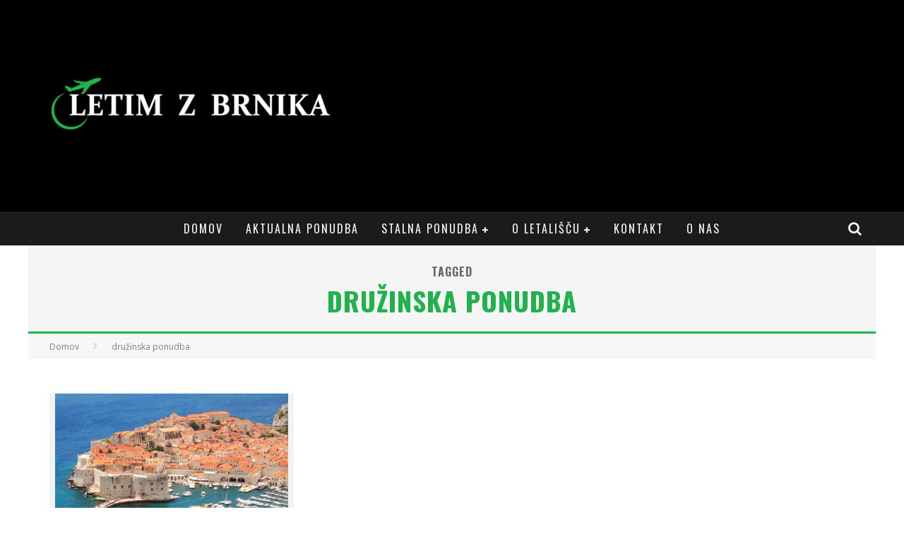

--- FILE ---
content_type: text/html; charset=UTF-8
request_url: https://www.letimzbrnika.si/tag/druzinska-ponudba/
body_size: 10681
content:
<!DOCTYPE html>
<!--[if lt IE 7]><html lang="sl-SI" prefix="og: http://ogp.me/ns# fb: http://ogp.me/ns/fb#" class="no-js lt-ie9 lt-ie8 lt-ie7"> <![endif]-->
<!--[if (IE 7)&!(IEMobile)]><html lang="sl-SI" prefix="og: http://ogp.me/ns# fb: http://ogp.me/ns/fb#" class="no-js lt-ie9 lt-ie8"><![endif]-->
<!--[if (IE 8)&!(IEMobile)]><html lang="sl-SI" prefix="og: http://ogp.me/ns# fb: http://ogp.me/ns/fb#" class="no-js lt-ie9"><![endif]-->
<!--[if gt IE 8]><!--> <html lang="sl-SI" prefix="og: http://ogp.me/ns# fb: http://ogp.me/ns/fb#" class="no-js"><!--<![endif]-->
<head>
<meta charset="utf-8">
<!-- Google Chrome Frame for IE -->
<!--[if IE]><meta http-equiv="X-UA-Compatible" content="IE=edge" /><![endif]-->
<!-- mobile meta -->
<meta name="viewport" content="width=device-width, initial-scale=1.0"/>
<link rel="pingback" href="https://www.letimzbrnika.si/xmlrpc.php">
<!-- spodaj koda za Adsense-->
<script async src="//pagead2.googlesyndication.com/pagead/js/adsbygoogle.js"></script>
<script>
(adsbygoogle = window.adsbygoogle || []).push({
google_ad_client: "ca-pub-5608914023763244",
enable_page_level_ads: true
});
</script>
<!-- konec kode za Adsense-->
<!-- head functions -->
<title>družinska ponudba &#8211; Letim z Brnika</title>
<meta name='robots' content='max-image-preview:large' />
<link rel='dns-prefetch' href='//fonts.googleapis.com' />
<link rel='dns-prefetch' href='//s.w.org' />
<link rel="alternate" type="application/rss+xml" title="Letim z Brnika &raquo; Vir" href="https://www.letimzbrnika.si/feed/" />
<link rel="alternate" type="application/rss+xml" title="Letim z Brnika &raquo; Vir komentarjev" href="https://www.letimzbrnika.si/comments/feed/" />
<link rel="alternate" type="application/rss+xml" title="Letim z Brnika &raquo; družinska ponudba Vir oznake" href="https://www.letimzbrnika.si/tag/druzinska-ponudba/feed/" />
<script type="text/javascript">
window._wpemojiSettings = {"baseUrl":"https:\/\/s.w.org\/images\/core\/emoji\/13.0.1\/72x72\/","ext":".png","svgUrl":"https:\/\/s.w.org\/images\/core\/emoji\/13.0.1\/svg\/","svgExt":".svg","source":{"concatemoji":"https:\/\/www.letimzbrnika.si\/wp-includes\/js\/wp-emoji-release.min.js?ver=5.7.14"}};
!function(e,a,t){var n,r,o,i=a.createElement("canvas"),p=i.getContext&&i.getContext("2d");function s(e,t){var a=String.fromCharCode;p.clearRect(0,0,i.width,i.height),p.fillText(a.apply(this,e),0,0);e=i.toDataURL();return p.clearRect(0,0,i.width,i.height),p.fillText(a.apply(this,t),0,0),e===i.toDataURL()}function c(e){var t=a.createElement("script");t.src=e,t.defer=t.type="text/javascript",a.getElementsByTagName("head")[0].appendChild(t)}for(o=Array("flag","emoji"),t.supports={everything:!0,everythingExceptFlag:!0},r=0;r<o.length;r++)t.supports[o[r]]=function(e){if(!p||!p.fillText)return!1;switch(p.textBaseline="top",p.font="600 32px Arial",e){case"flag":return s([127987,65039,8205,9895,65039],[127987,65039,8203,9895,65039])?!1:!s([55356,56826,55356,56819],[55356,56826,8203,55356,56819])&&!s([55356,57332,56128,56423,56128,56418,56128,56421,56128,56430,56128,56423,56128,56447],[55356,57332,8203,56128,56423,8203,56128,56418,8203,56128,56421,8203,56128,56430,8203,56128,56423,8203,56128,56447]);case"emoji":return!s([55357,56424,8205,55356,57212],[55357,56424,8203,55356,57212])}return!1}(o[r]),t.supports.everything=t.supports.everything&&t.supports[o[r]],"flag"!==o[r]&&(t.supports.everythingExceptFlag=t.supports.everythingExceptFlag&&t.supports[o[r]]);t.supports.everythingExceptFlag=t.supports.everythingExceptFlag&&!t.supports.flag,t.DOMReady=!1,t.readyCallback=function(){t.DOMReady=!0},t.supports.everything||(n=function(){t.readyCallback()},a.addEventListener?(a.addEventListener("DOMContentLoaded",n,!1),e.addEventListener("load",n,!1)):(e.attachEvent("onload",n),a.attachEvent("onreadystatechange",function(){"complete"===a.readyState&&t.readyCallback()})),(n=t.source||{}).concatemoji?c(n.concatemoji):n.wpemoji&&n.twemoji&&(c(n.twemoji),c(n.wpemoji)))}(window,document,window._wpemojiSettings);
</script>
<style type="text/css">
img.wp-smiley,
img.emoji {
display: inline !important;
border: none !important;
box-shadow: none !important;
height: 1em !important;
width: 1em !important;
margin: 0 .07em !important;
vertical-align: -0.1em !important;
background: none !important;
padding: 0 !important;
}
</style>
<!-- <link rel='stylesheet' id='wp-block-library-css'  href='https://www.letimzbrnika.si/wp-includes/css/dist/block-library/style.min.css?ver=5.7.14' type='text/css' media='all' /> -->
<!-- <link rel='stylesheet' id='contact-form-7-css'  href='https://www.letimzbrnika.si/wp-content/plugins/contact-form-7/includes/css/styles.css?ver=5.5.6' type='text/css' media='all' /> -->
<!-- <link rel='stylesheet' id='kk-star-ratings-css'  href='https://www.letimzbrnika.si/wp-content/plugins/kk-star-ratings/src/core/public/css/kk-star-ratings.min.css?ver=5.4.2' type='text/css' media='all' /> -->
<!-- <link rel='stylesheet' id='mailerlite_forms.css-css'  href='https://www.letimzbrnika.si/wp-content/plugins/official-mailerlite-sign-up-forms/assets/css/mailerlite_forms.css?ver=1.6.4' type='text/css' media='all' /> -->
<!-- <link rel='stylesheet' id='login-with-ajax-css'  href='https://www.letimzbrnika.si/wp-content/themes/valenti/plugins/login-with-ajax/widget.css?ver=4.1' type='text/css' media='all' /> -->
<!-- <link rel='stylesheet' id='cb-main-stylesheet-css'  href='https://www.letimzbrnika.si/wp-content/themes/valenti/library/css/style.css?ver=5.3.0' type='text/css' media='all' /> -->
<link rel="stylesheet" type="text/css" href="//www.letimzbrnika.si/wp-content/cache/wpfc-minified/7uwmkh6p/dxdef.css" media="all"/>
<link rel='stylesheet' id='cb-font-stylesheet-css'  href='//fonts.googleapis.com/css?family=Oswald%3A400%2C700%2C400italic%7COpen+Sans%3A400%2C700%2C400italic&#038;subset=latin%2Clatin-ext%2Cgreek%2Cgreek-ext&#038;ver=5.3.0' type='text/css' media='all' />
<!-- <link rel='stylesheet' id='fontawesome-css'  href='https://www.letimzbrnika.si/wp-content/themes/valenti/library/css/fontawesome/css/font-awesome.min.css?ver=4.6.1' type='text/css' media='all' /> -->
<link rel="stylesheet" type="text/css" href="//www.letimzbrnika.si/wp-content/cache/wpfc-minified/6z9s692o/dxdef.css" media="all"/>
<!--[if lt IE 9]>
<link rel='stylesheet' id='cb-ie-only-css'  href='https://www.letimzbrnika.si/wp-content/themes/valenti/library/css/ie.css?ver=5.3.0' type='text/css' media='all' />
<![endif]-->
<!-- <link rel='stylesheet' id='themeblvd_gmap-css'  href='https://www.letimzbrnika.si/wp-content/plugins/theme-blvd-responsive-google-maps/assets/style.css?ver=1.0' type='text/css' media='all' /> -->
<link rel="stylesheet" type="text/css" href="//www.letimzbrnika.si/wp-content/cache/wpfc-minified/m1d1c4k1/dxdef.css" media="all"/>
<script src='//www.letimzbrnika.si/wp-content/cache/wpfc-minified/993jnfw7/dxdef.js' type="text/javascript"></script>
<!-- <script type='text/javascript' src='https://www.letimzbrnika.si/wp-includes/js/jquery/jquery.min.js?ver=3.5.1' id='jquery-core-js'></script> -->
<!-- <script type='text/javascript' src='https://www.letimzbrnika.si/wp-includes/js/jquery/jquery-migrate.min.js?ver=3.3.2' id='jquery-migrate-js'></script> -->
<!-- <script type='text/javascript' src='https://www.letimzbrnika.si/wp-content/plugins/theme-blvd-responsive-google-maps/assets/jquery.gmap.min.js?ver=3.0' id='gmap-js'></script> -->
<script type='text/javascript' id='login-with-ajax-js-extra'>
/* <![CDATA[ */
var LWA = {"ajaxurl":"https:\/\/www.letimzbrnika.si\/wp-admin\/admin-ajax.php","off":""};
/* ]]> */
</script>
<script src='//www.letimzbrnika.si/wp-content/cache/wpfc-minified/q6a3pft2/dxdef.js' type="text/javascript"></script>
<!-- <script type='text/javascript' src='https://www.letimzbrnika.si/wp-content/themes/valenti/plugins/login-with-ajax/login-with-ajax.js?ver=4.1' id='login-with-ajax-js'></script> -->
<!-- <script type='text/javascript' src='https://www.letimzbrnika.si/wp-content/themes/valenti/library/js/modernizr.custom.min.js?ver=2.6.2' id='cb-modernizr-js'></script> -->
<link rel="https://api.w.org/" href="https://www.letimzbrnika.si/wp-json/" /><link rel="alternate" type="application/json" href="https://www.letimzbrnika.si/wp-json/wp/v2/tags/430" /><link rel="EditURI" type="application/rsd+xml" title="RSD" href="https://www.letimzbrnika.si/xmlrpc.php?rsd" />
<link rel="wlwmanifest" type="application/wlwmanifest+xml" href="https://www.letimzbrnika.si/wp-includes/wlwmanifest.xml" /> 
<meta name="generator" content="WordPress 5.7.14" />
<!-- MailerLite Universal -->
<script>
(function (m, a, i, l, e, r) {
m['MailerLiteObject'] = e;
function f() {
var c = {a: arguments, q: []};
var r = this.push(c);
return "number" != typeof r ? r : f.bind(c.q);
}
f.q = f.q || [];
m[e] = m[e] || f.bind(f.q);
m[e].q = m[e].q || f.q;
r = a.createElement(i);
var _ = a.getElementsByTagName(i)[0];
r.async = 1;
r.src = l + '?' + (~~(new Date().getTime() / 10000000));
_.parentNode.insertBefore(r, _);
})(window, document, 'script', 'https://static.mailerlite.com/js/universal.js', 'ml');
var ml_account = ml('accounts', '215158', '5434ffcb08ee9', 'load');
</script>
<!-- End MailerLite Universal -->
<style>.cb-base-color, .cb-overlay-stars .fa-star, #cb-vote .fa-star, .cb-review-box .cb-score-box, .bbp-submit-wrapper button, .bbp-submit-wrapper button:visited, .buddypress .cb-cat-header #cb-cat-title a,  .buddypress .cb-cat-header #cb-cat-title a:visited, .woocommerce .star-rating:before, .woocommerce-page .star-rating:before, .woocommerce .star-rating span, .woocommerce-page .star-rating span, .woocommerce .stars a {
color:#22b14c;
}#cb-search-modal .cb-header, .cb-join-modal .cb-header, .lwa .cb-header, .cb-review-box .cb-score-box, .bbp-submit-wrapper button, #buddypress button:hover, #buddypress a.button:hover, #buddypress a.button:focus, #buddypress input[type=submit]:hover, #buddypress input[type=button]:hover, #buddypress input[type=reset]:hover, #buddypress ul.button-nav li a:hover, #buddypress ul.button-nav li.current a, #buddypress div.generic-button a:hover, #buddypress .comment-reply-link:hover, #buddypress .activity-list li.load-more:hover, #buddypress #groups-list .generic-button a:hover {
border-color: #22b14c;
}.cb-sidebar-widget .cb-sidebar-widget-title, .cb-multi-widget .tabbernav .tabberactive, .cb-author-page .cb-author-details .cb-meta .cb-author-page-contact, .cb-about-page .cb-author-line .cb-author-details .cb-meta .cb-author-page-contact, .cb-page-header, .cb-404-header, .cb-cat-header, #cb-footer #cb-widgets .cb-footer-widget-title span, #wp-calendar caption, .cb-tabs ul .current, .cb-tabs ul .ui-state-active, #bbpress-forums li.bbp-header, #buddypress #members-list .cb-member-list-box .item .item-title, #buddypress div.item-list-tabs ul li.selected, #buddypress div.item-list-tabs ul li.current, #buddypress .item-list-tabs ul li:hover, .woocommerce div.product .woocommerce-tabs ul.tabs li.active {
border-bottom-color: #22b14c ;
}#cb-main-menu .current-post-ancestor, #cb-main-menu .current-menu-item, #cb-main-menu .current-menu-ancestor, #cb-main-menu .current-post-parent, #cb-main-menu .current-menu-parent, #cb-main-menu .current_page_item, #cb-main-menu .current-page-ancestor, #cb-main-menu .current-category-ancestor, .cb-review-box .cb-bar .cb-overlay span, #cb-accent-color, .cb-highlight, #buddypress button:hover, #buddypress a.button:hover, #buddypress a.button:focus, #buddypress input[type=submit]:hover, #buddypress input[type=button]:hover, #buddypress input[type=reset]:hover, #buddypress ul.button-nav li a:hover, #buddypress ul.button-nav li.current a, #buddypress div.generic-button a:hover, #buddypress .comment-reply-link:hover, #buddypress .activity-list li.load-more:hover, #buddypress #groups-list .generic-button a:hover {
background-color: #22b14c;
}</style><style type="text/css">
body, #respond { font-family: 'Open Sans', sans-serif; }
h1, h2, h3, h4, h5, h6, .h1, .h2, .h3, .h4, .h5, .h6, #cb-nav-bar #cb-main-menu ul li > a, .cb-author-posts-count, .cb-author-title, .cb-author-position, .search  .s, .cb-review-box .cb-bar, .cb-review-box .cb-score-box, .cb-review-box .cb-title, #cb-review-title, .cb-title-subtle, #cb-top-menu a, .tabbernav, #cb-next-link a, #cb-previous-link a, .cb-review-ext-box .cb-score, .tipper-positioner, .cb-caption, .cb-button, #wp-calendar caption, .forum-titles, .bbp-submit-wrapper button, #bbpress-forums li.bbp-header, #bbpress-forums fieldset.bbp-form .bbp-the-content-wrapper input, #bbpress-forums .bbp-forum-title, #bbpress-forums .bbp-topic-permalink, .widget_display_stats dl dt, .cb-lwa-profile .cb-block, #buddypress #members-list .cb-member-list-box .item .item-title, #buddypress div.item-list-tabs ul li, #buddypress .activity-list li.load-more, #buddypress a.activity-time-since, #buddypress ul#groups-list li div.meta, .widget.buddypress div.item-options, .cb-activity-stream #buddypress .activity-header .time-since, .cb-font-header, .woocommerce table.shop_table th, .woocommerce-page table.shop_table th, .cb-infinite-scroll a, .cb-no-more-posts { font-family:'Oswald', sans-serif; }
</style><script>
(function(i,s,o,g,r,a,m){i['GoogleAnalyticsObject']=r;i[r]=i[r]||function(){
(i[r].q=i[r].q||[]).push(arguments)},i[r].l=1*new Date();a=s.createElement(o),
m=s.getElementsByTagName(o)[0];a.async=1;a.src=g;m.parentNode.insertBefore(a,m)
})(window,document,'script','https://www.google-analytics.com/analytics.js','ga');
ga('create', 'UA-31671164-5', 'auto');
ga('send', 'pageview');
function openCity(evt, cityName) {
// Declare all variables
var i, tabcontent, tablinks;
// Get all elements with class="tabcontent" and hide them
tabcontent = document.getElementsByClassName("tabcontent");
for (i = 0; i < tabcontent.length; i++) {
tabcontent[i].style.display = "none";
}
// Get all elements with class="tablinks" and remove the class "active"
tablinks = document.getElementsByClassName("tablinks");
for (i = 0; i < tablinks.length; i++) {
tablinks[i].className = tablinks[i].className.replace(" active", "");
}
// Show the current tab, and add an "active" class to the link that opened the tab
document.getElementById(cityName).style.display = "block";
evt.currentTarget.className += " active";
}
document.getElementById("defaultOpen").click();
</script><style type="text/css">/* Style the list */
ul.tab {
list-style-type: none;
margin: 0;
padding: 0;
overflow: hidden;
border: 1px solid #ccc;
background-color: #f1f1f1;
}
/* Float the list items side by side */
ul.tab li {float: left;}
/* Style the links inside the list items */
ul.tab li a {
display: inline-block;
color: black;
text-align: center;
padding: 14px 16px;
text-decoration: none;
transition: 0.3s;
font-size: 17px;
}
/* Change background color of links on hover */
ul.tab li a:hover {background-color: #ddd;}
/* Create an active/current tablink class */
ul.tab li a:focus, .active {background-color: #ccc;}
/* Style the tab content */
.tabcontent {
display: none;
padding: 6px 12px;
border: 1px solid #ccc;
border-top: none;
-webkit-animation: fadeEffect 1s;
animation: fadeEffect 1s; /* Fading effect takes 1 second */
}
@-webkit-keyframes fadeEffect {
from {opacity: 0;}
to {opacity: 1;}
}
@keyframes fadeEffect {
from {opacity: 0;}
to {opacity: 1;}
}
#cb-footer{
visibility: hidden;
}
}
body {color:#000000; }.header { background-color: #000000; }#cb-nav-logo { margin-right: -60px!important; }</style><!-- end custom css --><!-- begin Fast Secure reCAPTCHA - page header css -->
<style type="text/css">
div.fs-recaptcha-comments { display:block; clear:both; margin-bottom:1em; }
div.fs-recaptcha-bp-comments { display:block; clear:both; margin-bottom:1em; }
div.fs-recaptcha-login { display:block; clear:both; margin-bottom:1em; }
div.fs-recaptcha-side-login { display:block; clear:both; margin-bottom:1em; }
div.fs-recaptcha-registration { display:block; clear:both; margin-bottom:1em; }
div.fs-recaptcha-bp-registration { display:block; clear:both; margin-bottom:1em; }
div.fs-recaptcha-ms-registration { display:block; clear:both; margin-bottom:1em; }
div.fs-recaptcha-lostpassword { display:block; clear:both; margin-bottom:1em; }
div.fs-recaptcha-wc-checkout { display:block; clear:both; margin-bottom:1em; }
div.fs-recaptcha-jetpack { display:block; clear:both; margin-bottom:1em; }
.fs-recaptcha-jetpack p { color:#DC3232; }
</style>
<!-- end Fast Secure reCAPTCHA - page header css -->
<style>#cb-nav-bar #cb-main-menu .main-nav .menu-item-65:hover,
#cb-nav-bar #cb-main-menu .main-nav .menu-item-65:focus,
#cb-nav-bar #cb-main-menu .main-nav .menu-item-65 .cb-sub-menu li .cb-grandchild-menu,
#cb-nav-bar #cb-main-menu .main-nav .menu-item-65 .cb-sub-menu { background:#22b14c!important; }
#cb-nav-bar #cb-main-menu .main-nav .menu-item-65 .cb-mega-menu .cb-sub-menu li a { border-bottom-color:#22b14c!important; }
#cb-nav-bar #cb-main-menu .main-nav .menu-item-75:hover,
#cb-nav-bar #cb-main-menu .main-nav .menu-item-75:focus,
#cb-nav-bar #cb-main-menu .main-nav .menu-item-75 .cb-sub-menu li .cb-grandchild-menu,
#cb-nav-bar #cb-main-menu .main-nav .menu-item-75 .cb-sub-menu { background:#22b14c!important; }
#cb-nav-bar #cb-main-menu .main-nav .menu-item-75 .cb-mega-menu .cb-sub-menu li a { border-bottom-color:#22b14c!important; }
#cb-nav-bar #cb-main-menu .main-nav .menu-item-237:hover,
#cb-nav-bar #cb-main-menu .main-nav .menu-item-237:focus,
#cb-nav-bar #cb-main-menu .main-nav .menu-item-237 .cb-sub-menu li .cb-grandchild-menu,
#cb-nav-bar #cb-main-menu .main-nav .menu-item-237 .cb-sub-menu { background:#22b14c!important; }
#cb-nav-bar #cb-main-menu .main-nav .menu-item-237 .cb-mega-menu .cb-sub-menu li a { border-bottom-color:#22b14c!important; }
#cb-nav-bar #cb-main-menu .main-nav .menu-item-3416:hover,
#cb-nav-bar #cb-main-menu .main-nav .menu-item-3416:focus,
#cb-nav-bar #cb-main-menu .main-nav .menu-item-3416 .cb-sub-menu li .cb-grandchild-menu,
#cb-nav-bar #cb-main-menu .main-nav .menu-item-3416 .cb-sub-menu { background:#22b14c!important; }
#cb-nav-bar #cb-main-menu .main-nav .menu-item-3416 .cb-mega-menu .cb-sub-menu li a { border-bottom-color:#22b14c!important; }
#cb-nav-bar #cb-main-menu .main-nav .menu-item-258:hover,
#cb-nav-bar #cb-main-menu .main-nav .menu-item-258:focus,
#cb-nav-bar #cb-main-menu .main-nav .menu-item-258 .cb-sub-menu li .cb-grandchild-menu,
#cb-nav-bar #cb-main-menu .main-nav .menu-item-258 .cb-sub-menu { background:#22b14c!important; }
#cb-nav-bar #cb-main-menu .main-nav .menu-item-258 .cb-mega-menu .cb-sub-menu li a { border-bottom-color:#22b14c!important; }
#cb-nav-bar #cb-main-menu .main-nav .menu-item-263:hover,
#cb-nav-bar #cb-main-menu .main-nav .menu-item-263:focus,
#cb-nav-bar #cb-main-menu .main-nav .menu-item-263 .cb-sub-menu li .cb-grandchild-menu,
#cb-nav-bar #cb-main-menu .main-nav .menu-item-263 .cb-sub-menu { background:#22b14c!important; }
#cb-nav-bar #cb-main-menu .main-nav .menu-item-263 .cb-mega-menu .cb-sub-menu li a { border-bottom-color:#22b14c!important; }
#cb-nav-bar #cb-main-menu .main-nav .menu-item-5213:hover,
#cb-nav-bar #cb-main-menu .main-nav .menu-item-5213:focus,
#cb-nav-bar #cb-main-menu .main-nav .menu-item-5213 .cb-sub-menu li .cb-grandchild-menu,
#cb-nav-bar #cb-main-menu .main-nav .menu-item-5213 .cb-sub-menu { background:#22b14c!important; }
#cb-nav-bar #cb-main-menu .main-nav .menu-item-5213 .cb-mega-menu .cb-sub-menu li a { border-bottom-color:#22b14c!important; }
#cb-nav-bar #cb-main-menu .main-nav .menu-item-255:hover,
#cb-nav-bar #cb-main-menu .main-nav .menu-item-255:focus,
#cb-nav-bar #cb-main-menu .main-nav .menu-item-255 .cb-sub-menu li .cb-grandchild-menu,
#cb-nav-bar #cb-main-menu .main-nav .menu-item-255 .cb-sub-menu { background:#22b14c!important; }
#cb-nav-bar #cb-main-menu .main-nav .menu-item-255 .cb-mega-menu .cb-sub-menu li a { border-bottom-color:#22b14c!important; }
#cb-nav-bar #cb-main-menu .main-nav .menu-item-257:hover,
#cb-nav-bar #cb-main-menu .main-nav .menu-item-257:focus,
#cb-nav-bar #cb-main-menu .main-nav .menu-item-257 .cb-sub-menu li .cb-grandchild-menu,
#cb-nav-bar #cb-main-menu .main-nav .menu-item-257 .cb-sub-menu { background:#22b14c!important; }
#cb-nav-bar #cb-main-menu .main-nav .menu-item-257 .cb-mega-menu .cb-sub-menu li a { border-bottom-color:#22b14c!important; }
#cb-nav-bar #cb-main-menu .main-nav .menu-item-254:hover,
#cb-nav-bar #cb-main-menu .main-nav .menu-item-254:focus,
#cb-nav-bar #cb-main-menu .main-nav .menu-item-254 .cb-sub-menu li .cb-grandchild-menu,
#cb-nav-bar #cb-main-menu .main-nav .menu-item-254 .cb-sub-menu { background:#22b14c!important; }
#cb-nav-bar #cb-main-menu .main-nav .menu-item-254 .cb-mega-menu .cb-sub-menu li a { border-bottom-color:#22b14c!important; }
#cb-nav-bar #cb-main-menu .main-nav .menu-item-5220:hover,
#cb-nav-bar #cb-main-menu .main-nav .menu-item-5220:focus,
#cb-nav-bar #cb-main-menu .main-nav .menu-item-5220 .cb-sub-menu li .cb-grandchild-menu,
#cb-nav-bar #cb-main-menu .main-nav .menu-item-5220 .cb-sub-menu { background:#22b14c!important; }
#cb-nav-bar #cb-main-menu .main-nav .menu-item-5220 .cb-mega-menu .cb-sub-menu li a { border-bottom-color:#22b14c!important; }
#cb-nav-bar #cb-main-menu .main-nav .menu-item-238:hover,
#cb-nav-bar #cb-main-menu .main-nav .menu-item-238:focus,
#cb-nav-bar #cb-main-menu .main-nav .menu-item-238 .cb-sub-menu li .cb-grandchild-menu,
#cb-nav-bar #cb-main-menu .main-nav .menu-item-238 .cb-sub-menu { background:#22b14c!important; }
#cb-nav-bar #cb-main-menu .main-nav .menu-item-238 .cb-mega-menu .cb-sub-menu li a { border-bottom-color:#22b14c!important; }
#cb-nav-bar #cb-main-menu .main-nav .menu-item-253:hover,
#cb-nav-bar #cb-main-menu .main-nav .menu-item-253:focus,
#cb-nav-bar #cb-main-menu .main-nav .menu-item-253 .cb-sub-menu li .cb-grandchild-menu,
#cb-nav-bar #cb-main-menu .main-nav .menu-item-253 .cb-sub-menu { background:#22b14c!important; }
#cb-nav-bar #cb-main-menu .main-nav .menu-item-253 .cb-mega-menu .cb-sub-menu li a { border-bottom-color:#22b14c!important; }
#cb-nav-bar #cb-main-menu .main-nav .menu-item-259:hover,
#cb-nav-bar #cb-main-menu .main-nav .menu-item-259:focus,
#cb-nav-bar #cb-main-menu .main-nav .menu-item-259 .cb-sub-menu li .cb-grandchild-menu,
#cb-nav-bar #cb-main-menu .main-nav .menu-item-259 .cb-sub-menu { background:#22b14c!important; }
#cb-nav-bar #cb-main-menu .main-nav .menu-item-259 .cb-mega-menu .cb-sub-menu li a { border-bottom-color:#22b14c!important; }
#cb-nav-bar #cb-main-menu .main-nav .menu-item-76:hover,
#cb-nav-bar #cb-main-menu .main-nav .menu-item-76:focus,
#cb-nav-bar #cb-main-menu .main-nav .menu-item-76 .cb-sub-menu li .cb-grandchild-menu,
#cb-nav-bar #cb-main-menu .main-nav .menu-item-76 .cb-sub-menu { background:#22b14c!important; }
#cb-nav-bar #cb-main-menu .main-nav .menu-item-76 .cb-mega-menu .cb-sub-menu li a { border-bottom-color:#22b14c!important; }
#cb-nav-bar #cb-main-menu .main-nav .menu-item-90:hover,
#cb-nav-bar #cb-main-menu .main-nav .menu-item-90:focus,
#cb-nav-bar #cb-main-menu .main-nav .menu-item-90 .cb-sub-menu li .cb-grandchild-menu,
#cb-nav-bar #cb-main-menu .main-nav .menu-item-90 .cb-sub-menu { background:#22b14c!important; }
#cb-nav-bar #cb-main-menu .main-nav .menu-item-90 .cb-mega-menu .cb-sub-menu li a { border-bottom-color:#22b14c!important; }
#cb-nav-bar #cb-main-menu .main-nav .menu-item-91:hover,
#cb-nav-bar #cb-main-menu .main-nav .menu-item-91:focus,
#cb-nav-bar #cb-main-menu .main-nav .menu-item-91 .cb-sub-menu li .cb-grandchild-menu,
#cb-nav-bar #cb-main-menu .main-nav .menu-item-91 .cb-sub-menu { background:#22b14c!important; }
#cb-nav-bar #cb-main-menu .main-nav .menu-item-91 .cb-mega-menu .cb-sub-menu li a { border-bottom-color:#22b14c!important; }
#cb-nav-bar #cb-main-menu .main-nav .menu-item-298:hover,
#cb-nav-bar #cb-main-menu .main-nav .menu-item-298:focus,
#cb-nav-bar #cb-main-menu .main-nav .menu-item-298 .cb-sub-menu li .cb-grandchild-menu,
#cb-nav-bar #cb-main-menu .main-nav .menu-item-298 .cb-sub-menu { background:#22b14c!important; }
#cb-nav-bar #cb-main-menu .main-nav .menu-item-298 .cb-mega-menu .cb-sub-menu li a { border-bottom-color:#22b14c!important; }
#cb-nav-bar #cb-main-menu .main-nav .menu-item-337:hover,
#cb-nav-bar #cb-main-menu .main-nav .menu-item-337:focus,
#cb-nav-bar #cb-main-menu .main-nav .menu-item-337 .cb-sub-menu li .cb-grandchild-menu,
#cb-nav-bar #cb-main-menu .main-nav .menu-item-337 .cb-sub-menu { background:#22b14c!important; }
#cb-nav-bar #cb-main-menu .main-nav .menu-item-337 .cb-mega-menu .cb-sub-menu li a { border-bottom-color:#22b14c!important; }</style>
<!-- START - Open Graph and Twitter Card Tags 3.3.0 -->
<!-- Facebook Open Graph -->
<meta property="og:locale" content="sl_SI"/>
<meta property="og:site_name" content="Letim z Brnika"/>
<meta property="og:title" content="družinska ponudba"/>
<meta property="og:url" content="https://www.letimzbrnika.si/tag/druzinska-ponudba/"/>
<meta property="og:type" content="article"/>
<meta property="og:description" content="Najugodnejši leti iz letališča Jožeta Pučnika Ljubljana"/>
<meta property="og:image" content="https://www.letimzbrnika.si/wp-content/uploads/2016/09/letimzBrnikaVelike2.png"/>
<meta property="og:image:url" content="https://www.letimzbrnika.si/wp-content/uploads/2016/09/letimzBrnikaVelike2.png"/>
<meta property="og:image:secure_url" content="https://www.letimzbrnika.si/wp-content/uploads/2016/09/letimzBrnikaVelike2.png"/>
<meta property="article:publisher" content="https://www.facebook.com/LetimzBrnika/"/>
<!-- Google+ / Schema.org -->
<!-- Twitter Cards -->
<meta name="twitter:title" content="družinska ponudba"/>
<meta name="twitter:url" content="https://www.letimzbrnika.si/tag/druzinska-ponudba/"/>
<meta name="twitter:description" content="Najugodnejši leti iz letališča Jožeta Pučnika Ljubljana"/>
<meta name="twitter:image" content="https://www.letimzbrnika.si/wp-content/uploads/2016/09/letimzBrnikaVelike2.png"/>
<meta name="twitter:card" content="summary"/>
<meta name="twitter:site" content="@@posvetu"/>
<!-- SEO -->
<!-- Misc. tags -->
<!-- is_tag -->
<!-- END - Open Graph and Twitter Card Tags 3.3.0 -->
<!-- end head functions-->
<meta name="description" content="Letalske karte, Brnik, Letališče Jožeta Pučnika Ljubljana, Ljubljana, Letališče Ljubljana, Lufthansa, Air France, najugodnejša potovanja, šolske počitnice, poceni karte, po svetu, Tajska, New York, potovanje v Egipt, All inclusive, Letim z Brnika">
<meta name="keywords" content="letalske karte, ugodna potovanja, počitnice, poceni karte, po svetu">
</head>
<body class="archive tag tag-druzinska-ponudba tag-430  cb-sticky-mm cb-mod-zoom cb-layout-fw cb-tm-logo cb-sb-nar-embed-fw cb-cat-t-dark cb-mobm-light cb-gs-style-c cb-modal-dark cb-light-blog cb-sidebar-right cb-unboxed">
<div id="cb-outer-container">
<!-- Small-Screen Menu -->
<div id="cb-mob-menu" class="clearfix cb-dark-menu">
<a href="#" id="cb-mob-close" class="cb-link"><i class="fa cb-times"></i></a>
<div class="cb-mob-menu-wrap">
<ul class="cb-small-nav"><li class="menu-item menu-item-type-custom menu-item-object-custom menu-item-home menu-item-65"><a href="http://www.letimzbrnika.si/">Domov</a></li>
<li class="menu-item menu-item-type-taxonomy menu-item-object-category menu-item-75"><a href="https://www.letimzbrnika.si/category/aktualna-ponudba/">Aktualna ponudba</a></li>
<li class="menu-item menu-item-type-post_type menu-item-object-page menu-item-has-children cb-has-children menu-item-237"><a href="https://www.letimzbrnika.si/stalna-ponudba/">Stalna ponudba</a>
<ul class="sub-menu">
<li class="menu-item menu-item-type-post_type menu-item-object-page menu-item-3416"><a href="https://www.letimzbrnika.si/stalna-ponudba/aeroflot/">Aeroflot</a></li>
<li class="menu-item menu-item-type-post_type menu-item-object-page menu-item-258"><a href="https://www.letimzbrnika.si/stalna-ponudba/air-france-hop/">Air France (Hop!)</a></li>
<li class="menu-item menu-item-type-post_type menu-item-object-page menu-item-263"><a href="https://www.letimzbrnika.si/stalna-ponudba/air-serbia-etihad/">Air Serbia + Etihad</a></li>
<li class="menu-item menu-item-type-post_type menu-item-object-page menu-item-5213"><a href="https://www.letimzbrnika.si/stalna-ponudba/brussels-airlines/">Brussels Airlines</a></li>
<li class="menu-item menu-item-type-post_type menu-item-object-page menu-item-255"><a href="https://www.letimzbrnika.si/stalna-ponudba/easyjet/">easyJet</a></li>
<li class="menu-item menu-item-type-post_type menu-item-object-page menu-item-257"><a href="https://www.letimzbrnika.si/stalna-ponudba/finnair/">Finnair</a></li>
<li class="menu-item menu-item-type-post_type menu-item-object-page menu-item-254"><a href="https://www.letimzbrnika.si/stalna-ponudba/lot-polish-airlines/">LOT Polish Airlines</a></li>
<li class="menu-item menu-item-type-post_type menu-item-object-page menu-item-5220"><a href="https://www.letimzbrnika.si/stalna-ponudba/swiss/">Swiss</a></li>
<li class="menu-item menu-item-type-post_type menu-item-object-page menu-item-238"><a href="https://www.letimzbrnika.si/stalna-ponudba/transavia/">Transavia</a></li>
<li class="menu-item menu-item-type-post_type menu-item-object-page menu-item-253"><a href="https://www.letimzbrnika.si/stalna-ponudba/turkish-airlines/">Turkish Airlines</a></li>
<li class="menu-item menu-item-type-post_type menu-item-object-page menu-item-259"><a href="https://www.letimzbrnika.si/stalna-ponudba/wizzair/">Wizzair</a></li>
</ul>
</li>
<li class="menu-item menu-item-type-post_type menu-item-object-page menu-item-has-children cb-has-children menu-item-76"><a href="https://www.letimzbrnika.si/o-letaliscu/">O letališču</a>
<ul class="sub-menu">
<li class="menu-item menu-item-type-post_type menu-item-object-page menu-item-90"><a href="https://www.letimzbrnika.si/o-letaliscu/parkirisca/">Parkirišča</a></li>
<li class="menu-item menu-item-type-post_type menu-item-object-page menu-item-91"><a href="https://www.letimzbrnika.si/o-letaliscu/dostop/">Dostop</a></li>
</ul>
</li>
<li class="menu-item menu-item-type-post_type menu-item-object-page menu-item-298"><a href="https://www.letimzbrnika.si/kontakt/">Kontakt</a></li>
<li class="menu-item menu-item-type-post_type menu-item-object-page menu-item-337"><a href="https://www.letimzbrnika.si/o-nas/">O nas</a></li>
</ul>                    </div>
</div>
<!-- /Small-Screen Menu -->
<div id="cb-search-modal" class="cb-s-modal cb-modal cb-dark-menu">
<div class="cb-search-box">
<div class="cb-header">
<div class="cb-title">Iskanje</div>
<div class="cb-close">
<span class="cb-close-modal cb-close-m"><i class="fa fa-times"></i></span>
</div>
</div><form role="search" method="get" class="cb-search" action="https://www.letimzbrnika.si/">
<input type="text" class="cb-search-field" placeholder="" value="" name="s" title="">
<button class="cb-search-submit" type="submit" value=""><i class="fa fa-search"></i></button>
</form></div></div>    		<div id="cb-container" class="clearfix" >
<header class="header clearfix">
<div id="cb-logo-box" class="wrap clearfix">
<div id="logo" class="cb-with-large">
<a href="https://www.letimzbrnika.si">
<img src="https://www.letimzbrnika.si/wp-content/uploads/2016/09/logo-letim-z-brnika-DARK-e1530822005468.png" alt="Letim z Brnika logo" >
</a>
</div>
<div class="cb-large cb-h-block cb-block"><script async src="//pagead2.googlesyndication.com/pagead/js/adsbygoogle.js"></script>
<!-- aMP responsive -->
<ins class="adsbygoogle"
style="display:block"
data-ad-client="ca-pub-5608914023763244"
data-ad-slot="1243410781"
data-ad-format="auto"></ins>
<script>
(adsbygoogle = window.adsbygoogle || []).push({});
</script></div>                        </div>
<nav id="cb-nav-bar" class="clearfix cb-dark-menu cb-full-width">
<div id="cb-main-menu" class="cb-nav-bar-wrap clearfix wrap">
<ul class="nav main-nav wrap clearfix"><li id="menu-item-65" class="menu-item menu-item-type-custom menu-item-object-custom menu-item-home menu-item-65"><a href="http://www.letimzbrnika.si/">Domov</a></li>
<li id="menu-item-75" class="menu-item menu-item-type-taxonomy menu-item-object-category menu-item-75"><a href="https://www.letimzbrnika.si/category/aktualna-ponudba/">Aktualna ponudba</a></li>
<li id="menu-item-237" class="menu-item menu-item-type-post_type menu-item-object-page menu-item-has-children cb-has-children menu-item-237"><a href="https://www.letimzbrnika.si/stalna-ponudba/">Stalna ponudba</a><div class="cb-links-menu"><ul class="cb-sub-menu">	<li id="menu-item-3416" class="menu-item menu-item-type-post_type menu-item-object-page menu-item-3416"><a href="https://www.letimzbrnika.si/stalna-ponudba/aeroflot/" data-cb-c="3412" class="cb-c-l">Aeroflot</a></li>
<li id="menu-item-258" class="menu-item menu-item-type-post_type menu-item-object-page menu-item-258"><a href="https://www.letimzbrnika.si/stalna-ponudba/air-france-hop/" data-cb-c="241" class="cb-c-l">Air France (Hop!)</a></li>
<li id="menu-item-263" class="menu-item menu-item-type-post_type menu-item-object-page menu-item-263"><a href="https://www.letimzbrnika.si/stalna-ponudba/air-serbia-etihad/" data-cb-c="260" class="cb-c-l">Air Serbia + Etihad</a></li>
<li id="menu-item-5213" class="menu-item menu-item-type-post_type menu-item-object-page menu-item-5213"><a href="https://www.letimzbrnika.si/stalna-ponudba/brussels-airlines/" data-cb-c="5208" class="cb-c-l">Brussels Airlines</a></li>
<li id="menu-item-255" class="menu-item menu-item-type-post_type menu-item-object-page menu-item-255"><a href="https://www.letimzbrnika.si/stalna-ponudba/easyjet/" data-cb-c="247" class="cb-c-l">easyJet</a></li>
<li id="menu-item-257" class="menu-item menu-item-type-post_type menu-item-object-page menu-item-257"><a href="https://www.letimzbrnika.si/stalna-ponudba/finnair/" data-cb-c="243" class="cb-c-l">Finnair</a></li>
<li id="menu-item-254" class="menu-item menu-item-type-post_type menu-item-object-page menu-item-254"><a href="https://www.letimzbrnika.si/stalna-ponudba/lot-polish-airlines/" data-cb-c="249" class="cb-c-l">LOT Polish Airlines</a></li>
<li id="menu-item-5220" class="menu-item menu-item-type-post_type menu-item-object-page menu-item-5220"><a href="https://www.letimzbrnika.si/stalna-ponudba/swiss/" data-cb-c="5214" class="cb-c-l">Swiss</a></li>
<li id="menu-item-238" class="menu-item menu-item-type-post_type menu-item-object-page menu-item-238"><a href="https://www.letimzbrnika.si/stalna-ponudba/transavia/" data-cb-c="235" class="cb-c-l">Transavia</a></li>
<li id="menu-item-253" class="menu-item menu-item-type-post_type menu-item-object-page menu-item-253"><a href="https://www.letimzbrnika.si/stalna-ponudba/turkish-airlines/" data-cb-c="251" class="cb-c-l">Turkish Airlines</a></li>
<li id="menu-item-259" class="menu-item menu-item-type-post_type menu-item-object-page menu-item-259"><a href="https://www.letimzbrnika.si/stalna-ponudba/wizzair/" data-cb-c="239" class="cb-c-l">Wizzair</a></li>
</ul></div></li>
<li id="menu-item-76" class="menu-item menu-item-type-post_type menu-item-object-page menu-item-has-children cb-has-children menu-item-76"><a href="https://www.letimzbrnika.si/o-letaliscu/">O letališču</a><div class="cb-links-menu"><ul class="cb-sub-menu">	<li id="menu-item-90" class="menu-item menu-item-type-post_type menu-item-object-page menu-item-90"><a href="https://www.letimzbrnika.si/o-letaliscu/parkirisca/" data-cb-c="80" class="cb-c-l">Parkirišča</a></li>
<li id="menu-item-91" class="menu-item menu-item-type-post_type menu-item-object-page menu-item-91"><a href="https://www.letimzbrnika.si/o-letaliscu/dostop/" data-cb-c="78" class="cb-c-l">Dostop</a></li>
</ul></div></li>
<li id="menu-item-298" class="menu-item menu-item-type-post_type menu-item-object-page menu-item-298"><a href="https://www.letimzbrnika.si/kontakt/">Kontakt</a></li>
<li id="menu-item-337" class="menu-item menu-item-type-post_type menu-item-object-page menu-item-337"><a href="https://www.letimzbrnika.si/o-nas/">O nas</a></li>
<li class="cb-icons"><ul id="cb-icons-wrap"><li class="cb-icon-search cb-menu-icon"><a href="#" data-cb-tip="Iskanje" class="cb-tip-bot" id="cb-s-trigger"><i class="fa fa-search"></i></a></li></ul></li><li id="cb-nav-logo" class="cb-nav-logo-sticky"><a href="https://www.letimzbrnika.si"><img src="https://www.letimzbrnika.si/wp-content/uploads/2016/09/logo-letim-z-brnika-DARK-e1530822460590.png" alt="Menu logo" data-at2x="https://www.letimzbrnika.si/wp-content/uploads/2016/09/logo-letim-z-brnika-DARK-e1530822413960.png" ></a></li></ul>                            </div>
</nav>
<!-- Secondary Menu -->
<div id="cb-top-menu" class="clearfix cb-dark-menu cb-hidden">
<div class="wrap cb-top-menu-wrap clearfix">
<div class="cb-left-side cb-mob">
<a href="#" id="cb-mob-open"><i class="fa fa-bars"></i></a>
</div><div class="cb-mob-right"><a href="#" class="cb-small-menu-icons cb-small-menu-search" id="cb-s-trigger-sm"><i class="fa fa-search"></i></a></div>
</div>
</div>
<!-- /Secondary Menu -->
<a href="#" id="cb-to-top" class="cb-base-color"><i class="fa fa-long-arrow-up"></i></a>
<!-- spodaj koda za CJ-->
<script src="//www.anrdoezrs.net/am/8459993/include/joined/generate/onLoad/impressions/page/am.js"></script>
<!-- spodaj koda za sKIMLINKS-->
<script type="text/javascript" src="https://s.skimresources.com/js/131278X1593562.skimlinks.js"></script>
</header> <!-- end header -->
<div id="cb-content" class="wrap clearfix">
<div class="cb-cat-header cb-tag-header" style="border-bottom-color:#22b14c;">
<h1 id="cb-search-title">Tagged <span style="color:#22b14c">družinska ponudba</span></h1>
</div>
<div class="cb-breadcrumbs wrap"><a href="https://www.letimzbrnika.si">Domov</a><i class="fa fa-angle-right"></i><div itemscope itemtype="http://data-vocabulary.org/Breadcrumb"><a href="https://www.letimzbrnika.si/tag/druzinska-ponudba/" itemprop="url"><span itemprop="title">družinska ponudba</span></a></div></div>
<div id="main" class="cb-main clearfix cb-module-block cb-blog-style-roll" role="main">
<article id="post-5944" class="cb-blog-style-b cb-blog-style cb-color-hover cb-article-row-2 cb-article-row cb-separated clearfix cb-no-1 post-5944 post type-post status-publish format-standard has-post-thumbnail hentry category-aktualna-ponudba category-narava category-plaze tag-all-inclusive tag-druzinska-ponudba tag-dubrovnik tag-poletje-2020" role="article">
<div class="cb-mask" style="background-color:#22b14c;">
<a href="https://www.letimzbrnika.si/dubrovnik-all-inclusive/"><img width="360" height="240" src="https://www.letimzbrnika.si/wp-content/uploads/2017/07/dubrovnik-naslovna-360x240.jpg" class="attachment-cb-360-240 size-cb-360-240 wp-post-image" alt="" loading="lazy" srcset="https://www.letimzbrnika.si/wp-content/uploads/2017/07/dubrovnik-naslovna-360x240.jpg 360w, https://www.letimzbrnika.si/wp-content/uploads/2017/07/dubrovnik-naslovna-600x400.jpg 600w" sizes="(max-width: 360px) 100vw, 360px" /></a>    </div>
<div class="cb-meta">
<h2 class="cb-post-title"><a href="https://www.letimzbrnika.si/dubrovnik-all-inclusive/">Družinska ponudba: let iz LJ + 7 AI nočitev v Dubrovniku že za 1438€(2odr+2otr)</a></h2>
<div class="cb-byline cb-font-header"> <div class="cb-date cb-byline-element"><i class="fa fa-clock-o"></i> <time datetime="2020-06-18">18/06/2020</time></div></div>        <!--<div class="cb-excerpt"></div>-->
</div>
</article>
<nav class="cb-page-navigation"></nav>
</div> <!-- /main -->
<aside class="cb-sidebar clearfix" role="complementary">
<div id="text-4" class="cb-sidebar-widget widget_text">			<div class="textwidget"><script async src="//pagead2.googlesyndication.com/pagead/js/adsbygoogle.js"></script>
<!-- responsive 300*250 desno -->
<ins class="adsbygoogle"
style="display:block"
data-ad-client="ca-pub-5608914023763244"
data-ad-slot="7874656616"
data-ad-format="auto"></ins>
<script>
(adsbygoogle = window.adsbygoogle || []).push({});
</script></div>
</div><div id="text-6" class="cb-sidebar-widget widget_text">			<div class="textwidget"><p><a href="https://agencija.posvetu.si/" target="_blank" rel="noopener"><img loading="lazy" class="alignnone size-full wp-image-47677" src="https://www.posvetu.si/wp-content/uploads/2023/04/Agencija300px.png" alt="" width="320" height="229" /></a></p>
</div>
</div><div id="facebook-box-2" class="cb-sidebar-widget facebook-box-widget"><h3 class="cb-sidebar-widget-title">Sledite nam na Facebooku</h3>    		   <div class="fb-like-box"
data-href="http://www.facebook.com/LetimzBrnika/"
data-width="360"
data-show-faces="true"
data-stream="false"
data-header="false"
data-border-color="#fff">
</div>
</div><div id="mailerlite_widget-2" class="cb-sidebar-widget widget_mailerlite_widget">
<div id="mailerlite-form_1" data-temp-id="6976babb0dac7">
<div class="mailerlite-form">
<form action="" method="post">
<div class="mailerlite-form-title"><h3>Prijava na novice</h3></div>
<div class="mailerlite-form-description"></div>
<div class="mailerlite-form-inputs">
<div class="mailerlite-form-field">
<label for="mailerlite-1-field-email">Email</label>
<input id="mailerlite-1-field-email"
type="email" required="required"
name="form_fields[email]"
placeholder="Email"/>
</div>
<div class="mailerlite-form-loader">Please wait...</div>
<div class="mailerlite-subscribe-button-container">
<input class="mailerlite-subscribe-submit" type="submit"
value="Prijava"/>
</div>
<input type="hidden" name="form_id" value="1"/>
<input type="hidden" name="action" value="mailerlite_subscribe_form"/>
<input type="hidden" name="ml_nonce" value="889d3675a5"/>
</div>
<div class="mailerlite-form-response">
<h4><p>Hvala za prijavo!</p>
</h4>
</div>
</form>
</div>
</div>
<script type='text/javascript'>
window.addEventListener("load", function () {
var jQuery = window.jQueryWP || window.jQuery;
var js = jQuery("<" + "script src='https://www.letimzbrnika.si/wp-content/plugins/official-mailerlite-sign-up-forms/assets/js/localization/jquery.validate/messages_sl.js'></" + "script>");
jQuery("body").append(js);
});
</script>
<script type="text/javascript">
window.addEventListener("load", function () {
var jQuery = window.jQueryWP || window.jQuery;
jQuery(document).ready(function () {
if(jQuery) {
var form_container = jQuery("#mailerlite-form_1[data-temp-id=6976babb0dac7] form");
jQuery(".mailerlite-subscribe-submit", form_container).prop('disabled', true);
jQuery.post('https://www.letimzbrnika.si/wp-admin/admin-ajax.php', { "action" : "ml_create_nonce", "ml_nonce" : jQuery("input[name='ml_nonce']", form_container).val() }, function (response) {
if(response.success) {
jQuery("input[name='ml_nonce']", form_container).val(response.data.ml_nonce);
jQuery(".mailerlite-subscribe-submit", form_container).prop('disabled', false);
}
});
if ( typeof form_container.validate == 'function' ) {
form_container.submit(function (e) {
e.preventDefault();
}).validate({
submitHandler: function (form) {
jQuery(this.submitButton).prop('disabled', true);
form_container.find('.mailerlite-subscribe-button-container').fadeOut(function () {
form_container.find('.mailerlite-form-loader').fadeIn()
});
var data = jQuery(form).serialize();
jQuery.post('https://www.letimzbrnika.si/wp-admin/admin-ajax.php', data, function () {
form_container.find('.mailerlite-form-inputs').fadeOut(function () {
form_container.find('.mailerlite-form-response').fadeIn()
});
});
}
});
}
}
});
}, false);
</script>
</div>
<div id="recent-posts-2" class="cb-sidebar-widget widget_recent_entries">
<h3 class="cb-sidebar-widget-title">Zadnje novice</h3>
<ul>
<li>
<a href="https://www.letimzbrnika.si/abu-dhabi/">Abu Dhabi za super 239€!</a>
</li>
<li>
<a href="https://www.letimzbrnika.si/barcelona-vueling/">Barcelona direktno že za 59€ (Vueling)</a>
</li>
<li>
<a href="https://www.letimzbrnika.si/zelenortski-otoki/">Zelenortski otoki že za 278€!</a>
</li>
<li>
<a href="https://www.letimzbrnika.si/gruzija/">Gruzija že za 164€ (let + 6 nočitev)!</a>
</li>
<li>
<a href="https://www.letimzbrnika.si/azerbajdzan/">Azerbajdžan za samo 188€!</a>
</li>
</ul>
</div><div id="custom_html-8" class="widget_text cb-sidebar-widget widget_custom_html"><div class="textwidget custom-html-widget"><script async src="//pagead2.googlesyndication.com/pagead/js/adsbygoogle.js"></script>
<!-- responsive 300*250 desno -->
<ins class="adsbygoogle"
style="display:block"
data-ad-client="ca-pub-5608914023763244"
data-ad-slot="7874656616"
data-ad-format="auto"></ins>
<script>
(adsbygoogle = window.adsbygoogle || []).push({});
</script></div></div>
</aside>
</div> <!-- end /#cb-content -->
     			<footer id="cb-footer" class="" role="contentinfo">
<div id="cb-widgets" class="cb-footer-a cb-footer-wrap wrap clearfix cb-fw">
</div>
</footer> <!-- end footer -->
</div> <!-- end #cb-container -->
</div> <!-- end #cb-outer-container -->
<span id="cb-overlay"></span>
<script src="//www.anrdoezrs.net/am/8459993/include/allCj/generate/onLoad/impressions/page/am.js"></script><div id="fb-root"></div>
<script>
(function(d, s, id) {
var js, fjs = d.getElementsByTagName(s)[0];
if (d.getElementById(id)) return;
js = d.createElement(s); js.id = id;
js.src = "//connect.facebook.net/sl_SI/all.js#xfbml=1";
fjs.parentNode.insertBefore(js, fjs);
}(document, 'script', 'facebook-jssdk'));
</script><script type='text/javascript' src='https://www.letimzbrnika.si/wp-includes/js/dist/vendor/wp-polyfill.min.js?ver=7.4.4' id='wp-polyfill-js'></script>
<script type='text/javascript' id='wp-polyfill-js-after'>
( 'fetch' in window ) || document.write( '<script src="https://www.letimzbrnika.si/wp-includes/js/dist/vendor/wp-polyfill-fetch.min.js?ver=3.0.0"></scr' + 'ipt>' );( document.contains ) || document.write( '<script src="https://www.letimzbrnika.si/wp-includes/js/dist/vendor/wp-polyfill-node-contains.min.js?ver=3.42.0"></scr' + 'ipt>' );( window.DOMRect ) || document.write( '<script src="https://www.letimzbrnika.si/wp-includes/js/dist/vendor/wp-polyfill-dom-rect.min.js?ver=3.42.0"></scr' + 'ipt>' );( window.URL && window.URL.prototype && window.URLSearchParams ) || document.write( '<script src="https://www.letimzbrnika.si/wp-includes/js/dist/vendor/wp-polyfill-url.min.js?ver=3.6.4"></scr' + 'ipt>' );( window.FormData && window.FormData.prototype.keys ) || document.write( '<script src="https://www.letimzbrnika.si/wp-includes/js/dist/vendor/wp-polyfill-formdata.min.js?ver=3.0.12"></scr' + 'ipt>' );( Element.prototype.matches && Element.prototype.closest ) || document.write( '<script src="https://www.letimzbrnika.si/wp-includes/js/dist/vendor/wp-polyfill-element-closest.min.js?ver=2.0.2"></scr' + 'ipt>' );( 'objectFit' in document.documentElement.style ) || document.write( '<script src="https://www.letimzbrnika.si/wp-includes/js/dist/vendor/wp-polyfill-object-fit.min.js?ver=2.3.4"></scr' + 'ipt>' );
</script>
<script type='text/javascript' id='contact-form-7-js-extra'>
/* <![CDATA[ */
var wpcf7 = {"api":{"root":"https:\/\/www.letimzbrnika.si\/wp-json\/","namespace":"contact-form-7\/v1"}};
/* ]]> */
</script>
<script type='text/javascript' src='https://www.letimzbrnika.si/wp-content/plugins/contact-form-7/includes/js/index.js?ver=5.5.6' id='contact-form-7-js'></script>
<script type='text/javascript' id='kk-star-ratings-js-extra'>
/* <![CDATA[ */
var kk_star_ratings = {"action":"kk-star-ratings","endpoint":"https:\/\/www.letimzbrnika.si\/wp-admin\/admin-ajax.php","nonce":"23c986a23d"};
/* ]]> */
</script>
<script type='text/javascript' src='https://www.letimzbrnika.si/wp-content/plugins/kk-star-ratings/src/core/public/js/kk-star-ratings.min.js?ver=5.4.2' id='kk-star-ratings-js'></script>
<script type='text/javascript' src='https://www.letimzbrnika.si/wp-content/plugins/official-mailerlite-sign-up-forms/assets/js/jquery.validate.min.js?ver=5.7.14' id='jquery-validation-plugin-js'></script>
<script type='text/javascript' id='cb-js-ext-js-extra'>
/* <![CDATA[ */
var cbExt = {"cbSS":"on","cbLb":"on"};
/* ]]> */
</script>
<script type='text/javascript' src='https://www.letimzbrnika.si/wp-content/themes/valenti/library/js/jquery.ext.js?ver=5.3.0' id='cb-js-ext-js'></script>
<script type='text/javascript' src='https://www.letimzbrnika.si/wp-includes/js/jquery/ui/core.min.js?ver=1.12.1' id='jquery-ui-core-js'></script>
<script type='text/javascript' src='https://www.letimzbrnika.si/wp-includes/js/jquery/ui/tabs.min.js?ver=1.12.1' id='jquery-ui-tabs-js'></script>
<script type='text/javascript' id='cb-js-js-extra'>
/* <![CDATA[ */
var cbScripts = {"cbUrl":"https:\/\/www.letimzbrnika.si\/wp-admin\/admin-ajax.php","cbPostID":null,"cbSlider":["600",true,"7000"]};
/* ]]> */
</script>
<script type='text/javascript' src='https://www.letimzbrnika.si/wp-content/themes/valenti/library/js/cb-scripts.min.js?ver=5.3.0' id='cb-js-js'></script>
<script type='text/javascript' src='https://www.letimzbrnika.si/wp-includes/js/wp-embed.min.js?ver=5.7.14' id='wp-embed-js'></script>
</body>
</html><!-- The End. what a ride! --><!-- WP Fastest Cache file was created in 0.50067710876465 seconds, on 26-01-26 2:52:11 -->

--- FILE ---
content_type: text/html; charset=utf-8
request_url: https://www.google.com/recaptcha/api2/aframe
body_size: 266
content:
<!DOCTYPE HTML><html><head><meta http-equiv="content-type" content="text/html; charset=UTF-8"></head><body><script nonce="rTbnrYEOZtMNfb0hH2r1EQ">/** Anti-fraud and anti-abuse applications only. See google.com/recaptcha */ try{var clients={'sodar':'https://pagead2.googlesyndication.com/pagead/sodar?'};window.addEventListener("message",function(a){try{if(a.source===window.parent){var b=JSON.parse(a.data);var c=clients[b['id']];if(c){var d=document.createElement('img');d.src=c+b['params']+'&rc='+(localStorage.getItem("rc::a")?sessionStorage.getItem("rc::b"):"");window.document.body.appendChild(d);sessionStorage.setItem("rc::e",parseInt(sessionStorage.getItem("rc::e")||0)+1);localStorage.setItem("rc::h",'1769575702378');}}}catch(b){}});window.parent.postMessage("_grecaptcha_ready", "*");}catch(b){}</script></body></html>

--- FILE ---
content_type: text/javascript
request_url: https://www.letimzbrnika.si/wp-content/plugins/official-mailerlite-sign-up-forms/assets/js/localization/jquery.validate/messages_sl.js
body_size: 281
content:
/*
 * Translated default messages for the jQuery validation plugin.
 * Language: SL
 */
jQuery.extend(jQuery.validator.messages, {
    required: "To polje je obvezno.",
    remote: "Prosimo popravite to polje.",
    email: "Prosimo vnesite veljaven email naslov.",
    url: "Prosimo vnesite veljaven URL naslov.",
    date: "Prosimo vnesite veljaven datum.",
    dateISO: "Prosimo vnesite veljaven ISO datum.",
    number: "Prosimo vnesite veljavno število.",
    digits: "Prosimo vnesite samo števila.",
    creditcard: "Prosimo vnesite veljavno številko kreditne kartice.",
    equalTo: "Prosimo ponovno vnesite vrednost.",
    accept: "Prosimo vnesite vrednost z veljavno končnico.",
    maxlength: jQuery.validator.format("Prosimo vnesite največ {0} znakov."),
    minlength: jQuery.validator.format("Prosimo vnesite najmanj {0} znakov."),
    rangelength: jQuery.validator.format("Prosimo vnesite najmanj {0} in največ {1} znakov."),
    range: jQuery.validator.format("Prosimo vnesite vrednost med {0} in {1}."),
    max: jQuery.validator.format("Prosimo vnesite vrednost manjše ali enako {0}."),
    min: jQuery.validator.format("Prosimo vnesite vrednost večje ali enako {0}.")
});